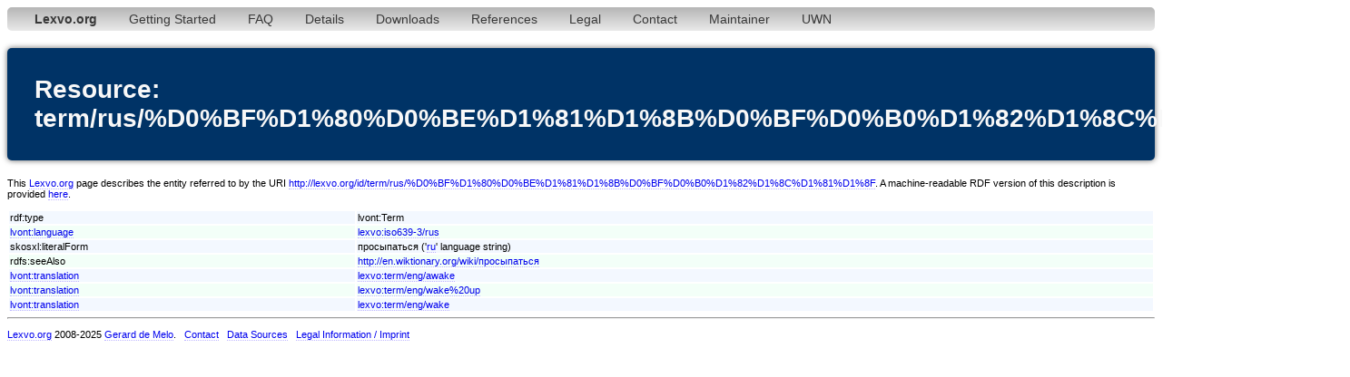

--- FILE ---
content_type: text/html;charset=utf-8
request_url: http://www.lexvo.org/page/term/rus/%D0%BF%D1%80%D0%BE%D1%81%D1%8B%D0%BF%D0%B0%D1%82%D1%8C%D1%81%D1%8F
body_size: 3092
content:
<!DOCTYPE html PUBLIC "-//W3C//DTD XHTML 1.0 Transitional//EN" "http://www.w3.org/TR/xhtml1/DTD/xhtml1-transitional.dtd">
<html xmlns="http://www.w3.org/1999/xhtml"><head><title>term/rus/%D0%BF%D1%80%D0%BE%D1%81%D1%8B%D0%BF%D0%B0%D1%82%D1%8C%D1%81%D1%8F - Lexvo</title><meta http-equiv="content-type" content="text/html; charset=UTF-8" /><link type="text/css" rel="stylesheet" href="/lexvo.css" /><link rel="icon" href="/favicon.ico" type="image/vnd.microsoft.icon" /><link rel="alternate" type="application/rdf+xml" href="/data/term/rus/%D0%BF%D1%80%D0%BE%D1%81%D1%8B%D0%BF%D0%B0%D1%82%D1%8C%D1%81%D1%8F" /></head>
<body>
<div class="navbar"><ul><li><a href="/index.html"><b>Lexvo.org</b></a></li><li><a href="/linkeddata/tutorial.html">Getting Started</a></li><li><a href="/linkeddata/faq.html">FAQ</a></li><li><a href="/linkeddata/details.html">Details</a></li><li><a href="/linkeddata/resources.html">Downloads</a></li><li><a href="/linkeddata/references.html">References</a></li><li><a href="/legal.html">Legal</a></li><li><a href="/contact.html">Contact</a></li><li><a href="http://gerard.demelo.org/">Maintainer</a></li><li><a href="/uwn/">UWN</a></li></ul></div>
<h1>Resource: term/rus/%D0%BF%D1%80%D0%BE%D1%81%D1%8B%D0%BF%D0%B0%D1%82%D1%8C%D1%81%D1%8F</h1>
<p>This <a href="http://www.lexvo.org">Lexvo.org</a> page describes the entity referred to by the URI <a href="http://lexvo.org/id/term/rus/%D0%BF%D1%80%D0%BE%D1%81%D1%8B%D0%BF%D0%B0%D1%82%D1%8C%D1%81%D1%8F">http://lexvo.org/id/term/rus/%D0%BF%D1%80%D0%BE%D1%81%D1%8B%D0%BF%D0%B0%D1%82%D1%8C%D1%81%D1%8F</a>. A machine-readable RDF version of this description is provided <a href="/data/term/rus/%D0%BF%D1%80%D0%BE%D1%81%D1%8B%D0%BF%D0%B0%D1%82%D1%8C%D1%81%D1%8F">here</a>.</p>
<table width="100%">
<tr class="r1"><td>rdf:type</td><td>lvont:Term</td></tr>
<tr class="r2"><td><a href="http://lexvo.org/ontology#language">lvont:language</a></td><td><a href="/page/iso639-3/rus">lexvo:iso639-3/rus</a></td></tr>
<span lang="ru"></span><tr class="r1"><td>skosxl:literalForm</td><td>просыпаться ('<a href="/page/iso639-3/rus">ru</a>' language string)</td></tr>
<tr class="r2"><td>rdfs:seeAlso</td><td><a href="http://en.wiktionary.org/wiki/просыпаться">http://en.wiktionary.org/wiki/просыпаться</a></td></tr>
<tr class="r1"><td><a href="http://lexvo.org/ontology#translation">lvont:translation</a></td><td><a href="/page/term/eng/awake">lexvo:term/eng/awake</a></td></tr>
<tr class="r2"><td><a href="http://lexvo.org/ontology#translation">lvont:translation</a></td><td><a href="/page/term/eng/wake%20up">lexvo:term/eng/wake%20up</a></td></tr>
<tr class="r1"><td><a href="http://lexvo.org/ontology#translation">lvont:translation</a></td><td><a href="/page/term/eng/wake">lexvo:term/eng/wake</a></td></tr>
</table>
<hr /><p><a href="/">Lexvo.org</a> 2008-2025 <a href="http://gerard.demelo.org/">Gerard de Melo</a>. &nbsp; <a href="/contact.html">Contact</a> &nbsp; <a href="/linkeddata/references.html">Data Sources</a> &nbsp; <a href="/legal.html">Legal Information / Imprint</a></p></body></html>
